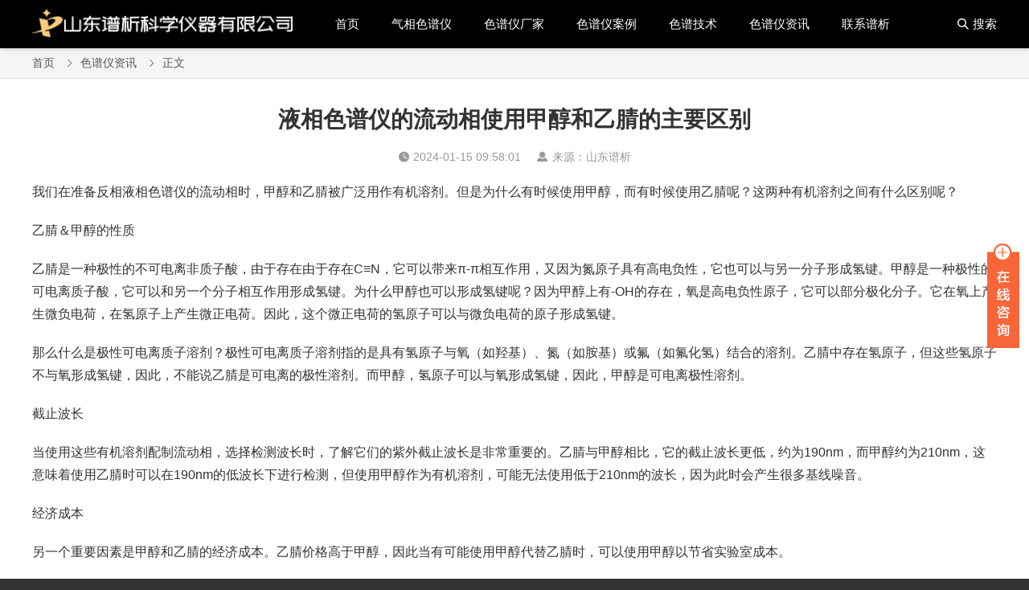

--- FILE ---
content_type: text/html; charset=utf-8
request_url: http://sdpxyq.com/news/2392.html
body_size: 7899
content:
<!DOCTYPE html>
<html xmlns="http://www.w3.org/1999/xhtml">
<head>
<meta http-equiv="Content-Type" content="text/html; charset=utf-8">
<meta name="renderer" content="webkit">
<meta http-equiv="X-UA-Compatible" content="IE=edge">
<meta name="viewport" content="width=device-width,minimum-scale=1,initial-scale=1">
<meta name="bloghost" content="http://sdpxyq.com/">
<title>液相色谱仪的流动相使用甲醇和乙腈的主要区别－气相色谱仪,环氧乙烷色谱仪,变压器油色谱仪,山东谱析科学仪器有限公司</title>
<meta name="keywords" content="" />
<meta name="description" content="我们在准备反相液相色谱仪的流动相时，甲醇和乙腈被广泛用作有机溶剂。但是为什么有时候使用甲醇，而有时候使用乙腈呢？这两种有机溶剂之间有什么区别呢？乙腈＆甲醇的性质乙腈是一种极性的不可电离非质子酸，由于存在由于存在C≡N，它可以带来π-π相互作用，又因为氮原子具有高电负性，..." />
<meta name="author" content="山东谱析" />
<link rel="prev" title="液相色谱柱正确安装、启用与维护!" href="http://sdpxyq.com/news/2391.html"/>
<link rel="next" title="液相色谱仪正相、反相系统互换注意事项" href="http://sdpxyq.com/news/2393.html"/>
<link rel="stylesheet" type="text/css" href="http://sdpxyq.com/zb_users/theme/fullpage/style/style.ok.css" />
<link rel="stylesheet" type="text/css" href="http://sdpxyq.com/zb_users/theme/fullpage/style/css/iconfont.css" />
<link rel="apple-touch-icon" type="image/x-icon" href="/upload/favicon.ico" />
<link rel="shortcut icon" type="image/x-icon" href="/upload/favicon.ico" />
<link rel="icon"  type="image/x-icon" href="/upload/favicon.ico" />
<script src="http://sdpxyq.com/zb_system/script/jquery-2.2.4.min.js"></script>
<script src="http://sdpxyq.com/zb_system/script/zblogphp.js" ></script>
<script src="http://sdpxyq.com/zb_system/script/c_html_js_add.php"></script>
<script src="http://sdpxyq.com/zb_users/theme/fullpage/style/js/hnysnet.js"></script>
<link rel="stylesheet" type="text/css" href="http://sdpxyq.com/zb_users/plugin/DX_Server/css/DX_Server.css"/>
</head><body>
<header class="fixedhead">
  <div class="webwidth">
    <div class="logo"><a href="http://sdpxyq.com/"><img alt="气相色谱仪,环氧乙烷色谱仪,变压器油色谱仪,山东谱析科学仪器有限公司" src="/upload/logo.png"></a></div>
    <ul id="navul">
      <li class="navbar-item"><a href="http://sdpxyq.com/" title="">首页</a></li><li class="navbar-item"><a href="http://sdpxyq.com/cp/" title="">气相色谱仪</a><ul><li class="navbar-item"><a href="http://sdpxyq.com/p1/" title="">气相色谱仪</a></li><li class="navbar-item"><a href="http://sdpxyq.com/p2/" title="">行业(专用)气相色谱仪</a></li><li class="navbar-item"><a href="http://sdpxyq.com/p3/" title="">液相色谱仪</a></li><li class="navbar-item"><a href="http://sdpxyq.com/p4/" title="">薄层色谱仪</a></li><li class="navbar-item"><a href="http://sdpxyq.com/p5/" title="">自动进样器</a></li><li class="navbar-item"><a href="http://sdpxyq.com/p6/" title="">气体发生器</a></li><li class="navbar-item"><a href="http://sdpxyq.com/p7/" title="">实验室纯水机</a></li><li class="navbar-item"><a href="http://sdpxyq.com/p8/" title="">顶空进样器/热解吸仪</a></li><li class="navbar-item"><a href="http://sdpxyq.com/p9/" title="">色谱配件及耗材</a></li><li class="navbar-item"><a href="http://sdpxyq.com/p10/" title="">实验室设备</a></li></ul></li><li class="navbar-item"><a href="http://sdpxyq.com/gy/" title="">色谱仪厂家</a></li><li class="navbar-item"><a href="http://sdpxyq.com/al/" title="">色谱仪案例</a></li><li class="navbar-item"><a href="http://sdpxyq.com/xc/" title="">色谱技术</a><ul><li class="navbar-item"><a href="http://sdpxyq.com/fa/" title="">气相色谱仪方案</a></li><li class="navbar-item"><a href="http://sdpxyq.com/zz/" title="">气相色谱资料</a></li></ul></li><li class="navbar-item"><a href="http://sdpxyq.com/news/" title="">色谱仪资讯</a><ul><li class="navbar-item"><a href="http://sdpxyq.com/gs/" title="">公司新闻</a></li><li class="navbar-item"><a href="http://sdpxyq.com/hy/" title="">色谱仪动态</a></li><li class="navbar-item"><a href="http://sdpxyq.com/wt/" title="">常见问题解答</a></li></ul></li><li class="navbar-item"><a href="http://sdpxyq.com/lx/" title="">联系谱析</a></li>    </ul>
    <button id="msearch"><i class="iconfont">&#xe640;</i><span>搜索</span></button>
    <button id="mnav"><i class="iconfont">&#xe8fb;</i><span>导航</span></button>
    <button id="search"><i class="iconfont">&#xe640;</i><span>搜索</span></button>
    <div class="search">
    <form name="search" method="post" action="http://sdpxyq.com/zb_system/cmd.php?act=search"> 
        <input  name="q" type="text" placeholder="请输入搜索内容！">
        <button>搜索</button>
      </form>
    </div>
  </div>
</header>
<div class="main"><div class="breadcrumb">
<div class="webwidth"><a href="http://sdpxyq.com/" title="气相色谱仪,环氧乙烷色谱仪,变压器油色谱仪,山东谱析科学仪器有限公司">首页</a><i class="iconfont">&#xe620;</i><a href="http://sdpxyq.com/news/" title="色谱仪资讯">色谱仪资讯</a><i class="iconfont">&#xe620;</i>正文
</div>
</div><div class="spm">
<div class="webwidth">
    <h1 >液相色谱仪的流动相使用甲醇和乙腈的主要区别</h1>
    <div class="info">
    <span><i class="iconfont">&#xe675;</i>2024-01-15 09:58:01</span><span><i class="iconfont">&#xe663;</i>来源：山东谱析</span></span>    </div>
    <div class="article">
    <p>我们在准备反相<a href="http://www.sdpxyq.com" target="_self">液相色谱仪</a>的流动相时，甲醇和乙腈被广泛用作有机溶剂。但是为什么有时候使用甲醇，而有时候使用乙腈呢？这两种有机溶剂之间有什么区别呢？<br/></p><p>乙腈＆甲醇的性质</p><p>乙腈是一种极性的不可电离非质子酸，由于存在由于存在C≡N，它可以带来π-π相互作用，又因为氮原子具有高电负性，它也可以与另一分子形成氢键。甲醇是一种极性的可电离质子酸，它可以和另一个分子相互作用形成氢键。为什么甲醇也可以形成氢键呢？因为甲醇上有-OH的存在，氧是高电负性原子，它可以部分极化分子。它在氧上产生微负电荷，在氢原子上产生微正电荷。因此，这个微正电荷的氢原子可以与微负电荷的原子形成氢键。</p><p>那么什么是极性可电离质子溶剂？极性可电离质子溶剂指的是具有氢原子与氧（如羟基）、氮（如胺基）或氟（如氟化氢）结合的溶剂。乙腈中存在氢原子，但这些氢原子不与氧形成氢键，因此，不能说乙腈是可电离的极性溶剂。而甲醇，氢原子可以与氧形成氢键，因此，甲醇是可电离极性溶剂。</p><p>截止波长</p><p>当使用这些有机溶剂配制流动相，选择检测波长时，了解它们的紫外截止波长是非常重要的。乙腈与甲醇相比，它的截止波长更低，约为190nm，而甲醇约为210nm，这意味着使用乙腈时可以在190nm的低波长下进行检测，但使用甲醇作为有机溶剂，可能无法使用低于210nm的波长，因为此时会产生很多基线噪音。</p><p>经济成本</p><p>另一个重要因素是甲醇和乙腈的经济成本。乙腈价格高于甲醇，因此当有可能使用甲醇代替乙腈时，可以使用甲醇以节省实验室成本。</p><p>有机溶剂比与柱压的关系</p><p>我们的HPLC系统一般能承受的背压约为4000psi，超过这个数值泵就无法工作。因此，应优先选择产生最小背压的流动相。有机溶剂和背压之间存在怎样的关系呢？在上图中，使用色谱柱：ODS（150mm×4.6mm，5μm），流&nbsp; 速：1.0ml/min，比较了乙腈与水和甲醇与水混合物在不同条件的压力。由于较高的温度导致溶剂的粘度降低，压力也趋向降低。将柱温设置在25~40℃之间进行比较，我们可以看到甲醇的压力更高。因此，将流动相中的乙腈替换为甲醇时，需要重新评估仪器系统和色谱柱的耐压能力。</p><p>乙腈＆甲醇的溶剂强度比较</p><p>现在我们来了解一下这两种重要有机溶剂的强度。当乙腈和甲醇以相同的比例与水混合时，乙腈流动相的洗脱强度更大。</p><p>分析以下6种分析物：甲基对羟基苯甲酸酯，乙基对羟基苯甲酸酯，异丙基对羟基苯甲酸酯、丙基对羟基苯甲酸酯、异丁基对羟基苯甲酸酯以及正丁基对羟基苯甲酸酯。这些对羟基苯甲酸酯在甲醇中的流动相中，它们都可以被有效地保留，但是当换成到乙腈时，保留时间会大大降低。这个实验证明了乙腈在反相液相色谱中的洗脱能力更强。</p><p>那么为什么甲基对羟基苯甲酸酯会先洗脱出来，而正丁基对羟基苯甲酸酯却最后才洗脱出来？看一下甲基对羟基苯甲酸酯和丁基对羟基苯甲酸酯的结构，甲基对羟基苯甲酸酯的碳链长度较短，而正丁基对羟基苯甲酸酯的碳链长度较长。碳链长度的变化会影响化合物的非极性，碳链较短的化合物非极性较弱，因此在这种情况下，可以清楚地看到正丁基对羟基苯甲酸酯与甲基对羟基苯甲酸酯相比非极性更强。</p><p>甲醇和乙腈的选择性差异</p><p>下一个重要的点是甲醇和乙腈之间的洗脱选择性不同，我将根据苯酚、苯甲酸和对甲苯酸的洗脱来解释这两种不同的选择性。甲醇的流动相是缓冲液：甲醇（40:60），而乙腈的流动相是缓冲液：乙腈（60:40）。使用的色谱柱是Shim-pack VP-ODS，在这种情况下，我们会发现用甲醇时，苯酚首先洗脱，然后是苯甲酸，最后是对甲苯酸，但是在乙腈的条件下，会发现苯甲酸首先洗脱，然后是苯酚，最后是对甲苯酸。那么为什么用乙腈更容易洗脱苯甲酸呢？是什么使苯甲酸先于苯酚洗脱？</p><p>在这种情况下，我们需要了解苯甲酸与乙腈之间存在额外的相互作用，即与乙腈的碳氮三键和苯甲酸上的羰基氧上的π电子的π-π相互作用。因为甲醇不含π电子，因此这种π-π相互作用在甲醇中是不存在的，但在乙腈中却很可能发生，并且由于这种额外的相互作用，苯甲酸将更喜欢存在于乙腈的流动相中。因此，它将随着流动相一起流动，因此更快地洗脱出来。为什么对甲苯甲酸的保留时间较长？烷基链的存在将疏水性带入分子中，如果疏水性存在，则可以通过疏水相互作用与C18固定相发生相互作用。现在，在苯酚、苯甲酸中没有烷基链的存在，但是在对甲苯甲酸的情况下，有一个甲基链，这个甲基链带来了一点疏水性，因此会与C18等疏水性固定相发生相互作用，这导致对甲苯甲酸与固定相之间有很好的相互作用，因此会保留更长时间。</p><p>将乙腈＆甲醇与缓冲液混合产生的沉淀</p><p>在反相液相色谱中，缓冲液与有机溶剂的流动相混合使用，此时有机溶剂的浓度过高可能会导致缓冲盐沉淀。上表中，分别展示了常用缓冲液与乙腈或甲醇混合后是否会沉淀的情况。我们可以看到，对于某些缓冲液，无论使用哪种有机溶剂都不会发生沉淀，但通常情况下，在甲醇条件下产生沉淀的情况较少。</p><p><br/></p>    </div>
    <div class="post-nav">
    <p><span>上一篇：</span><a href="http://sdpxyq.com/news/2391.html" title="液相色谱柱正确安装、启用与维护!">液相色谱柱正确安装、启用与维护!</a></p>    <p><span>下一篇：</span><a href="http://sdpxyq.com/news/2393.html" title="液相色谱仪正相、反相系统互换注意事项">液相色谱仪正相、反相系统互换注意事项</a></p>    </div>
</div>
</div>
<div class="spm">
<h3>相关内容</h3>
<div class="webwidth">
        <ul class="post-pt">
        <li><span>9个月前</span><a  href="http://sdpxyq.com/news/2436.html">液化气分析仪液化石油气取样方法</a></li>
        <li><span>9个月前</span><a  href="http://sdpxyq.com/news/2435.html">一次性内裤环氧乙烷残留量的标准与法规</a></li>
        <li><span>9个月前</span><a  href="http://sdpxyq.com/news/2434.html">白酒分析气相色谱仪色谱柱该怎样选择</a></li>
        <li><span>9个月前</span><a  href="http://sdpxyq.com/news/2433.html">白酒分析气相色谱仪怎么操作</a></li>
        <li><span>9个月前</span><a  href="http://sdpxyq.com/news/2432.html">白酒含量分析方法有哪些</a></li>
        <li><span>9个月前</span><a  href="http://sdpxyq.com/news/2431.html">气相色谱仪分流量与分流比对物质的分离测定有何影响?</a></li>
        <li><span>10个月前</span><a  href="http://sdpxyq.com/news/2430.html">绝缘油中溶解气体组分含量的气相色谱检测</a></li>
        <li><span>11个月前</span><a  href="http://sdpxyq.com/news/2429.html">山东谱析仪器公司开工大吉 2025年正月初六</a></li>
        <li><span>11个月前</span><a  href="http://sdpxyq.com/news/2428.html">白酒分析气相色谱仪工作原理</a></li>
        <li><span>11个月前</span><a  href="http://sdpxyq.com/news/2427.html">气相色谱仪检测白酒中甲醇的测定方法</a></li>
        </ul>
    </div>
</div>    </div>
<footer>
<div class="webwidth">
        <div class="foot_right">
        <h3><i class="iconfont">&#xe633;</i>热门标签</h3>
                <ul>
                <li><a target="_blank" title="气相色谱仪关联26篇内容" href="http://sdpxyq.com/tags-13.html">气相色谱仪</a></li><li><a target="_blank" title="色谱仪关联4篇内容" href="http://sdpxyq.com/tags-6.html">色谱仪</a></li><li><a target="_blank" title="棒状薄层色谱仪关联3篇内容" href="http://sdpxyq.com/tags-4.html">棒状薄层色谱仪</a></li><li><a target="_blank" title="氮气发生器关联3篇内容" href="http://sdpxyq.com/tags-23.html">氮气发生器</a></li><li><a target="_blank" title="分配系数关联2篇内容" href="http://sdpxyq.com/tags-5.html">分配系数</a></li><li><a target="_blank" title="液相色谱仪关联2篇内容" href="http://sdpxyq.com/tags-12.html">液相色谱仪</a></li><li><a target="_blank" title="基线关联2篇内容" href="http://sdpxyq.com/tags-20.html">基线</a></li><li><a target="_blank" title="色谱柱关联2篇内容" href="http://sdpxyq.com/tags-24.html">色谱柱</a></li><li><a target="_blank" title="白酒关联2篇内容" href="http://sdpxyq.com/tags-28.html">白酒</a></li><li><a target="_blank" title="热裂解仪结构特点及技术参数关联1篇内容" href="http://sdpxyq.com/tags-2.html">热裂解仪结构特点及技术参数</a></li><li><a target="_blank" title="热裂解仪关联1篇内容" href="http://sdpxyq.com/tags-3.html">热裂解仪</a></li><li><a target="_blank" title="气相色谱关联1篇内容" href="http://sdpxyq.com/tags-7.html">气相色谱</a></li><li><a target="_blank" title="液相色谱关联1篇内容" href="http://sdpxyq.com/tags-8.html">液相色谱</a></li><li><a target="_blank" title="分离关联1篇内容" href="http://sdpxyq.com/tags-9.html">分离</a></li><li><a target="_blank" title="分配比关联1篇内容" href="http://sdpxyq.com/tags-10.html">分配比</a></li><li><a target="_blank" title="热裂解气相色谱仪关联1篇内容" href="http://sdpxyq.com/tags-11.html">热裂解气相色谱仪</a></li><li><a target="_blank" title="顶空瓶关联1篇内容" href="http://sdpxyq.com/tags-14.html">顶空瓶</a></li><li><a target="_blank" title="皂膜流量计关联1篇内容" href="http://sdpxyq.com/tags-15.html">皂膜流量计</a></li><li><a target="_blank" title="黄曲霉毒素检测关联1篇内容" href="http://sdpxyq.com/tags-16.html">黄曲霉毒素检测</a></li><li><a target="_blank" title="薄层色谱关联1篇内容" href="http://sdpxyq.com/tags-17.html">薄层色谱</a></li><li><a target="_blank" title="甘油（关联1篇内容" href="http://sdpxyq.com/tags-18.html">甘油（</a></li><li><a target="_blank" title="室内环境关联1篇内容" href="http://sdpxyq.com/tags-19.html">室内环境</a></li><li><a target="_blank" title="温度控制关联1篇内容" href="http://sdpxyq.com/tags-21.html">温度控制</a></li><li><a target="_blank" title="紫外可见分光光度计关联1篇内容" href="http://sdpxyq.com/tags-22.html">紫外可见分光光度计</a></li><li><a target="_blank" title="微量注射器关联1篇内容" href="http://sdpxyq.com/tags-25.html">微量注射器</a></li><li><a target="_blank" title="氢气发生器关联1篇内容" href="http://sdpxyq.com/tags-26.html">氢气发生器</a></li><li><a target="_blank" title="微量硫关联1篇内容" href="http://sdpxyq.com/tags-27.html">微量硫</a></li><li><a target="_blank" title="甲醇关联1篇内容" href="http://sdpxyq.com/tags-29.html">甲醇</a></li><li><a target="_blank" title="基线毛刺关联1篇内容" href="http://sdpxyq.com/tags-30.html">基线毛刺</a></li><li><a target="_blank" title="检出限关联1篇内容" href="http://sdpxyq.com/tags-31.html">检出限</a></li>                            </ul>
    </div>
        <div class="foot_left">
        <h3><i class="iconfont">&#xe62c;</i>0632-5571618<Br>13276328166</h3>        
        <p>上班时间 周一至周五 早09:00-晚17:00</p>        <p>山东滕州市平行南路111号</p> 
        <p>山东谱析科学仪器有限公司.<a href="http://sdpxyq.com/sitemap.xml" target="_blank">sitemap</a>备案号:<a href="http://beian.miit.gov.cn/" target="_blank" rel="nofollow">鲁ICP备18055843号-1</a><Br><img src="http://sdpxyq.com/zb_users/upload/2024/02/202402261456175875410.png" style="height:16px;vertical-align:middle;margin-bottom:3px;"><a href="http://www.beian.gov.cn/portal/registerSystemInfo?recordcode=37048102006622" target="_blank" rel="nofollow">鲁公网安备37048102006622号</a>&nbsp;&nbsp;</p>
    </div>
</div>
</footer>
<script src="http://sdpxyq.com/zb_users/theme/fullpage/style/js/jquery.lazyload.js"></script>
<script>$(function(){$("img.lazy").lazyload({placeholder:"http://sdpxyq.com/zb_users/theme/fullpage/style/images/grey.gif",threshold:1000,effect:"fadeIn",})});</script>
<script language="javascript" src="http://sdpxyq.com/zb_users/plugin/DX_Server/js/DX_Server.js"></script>
<div class="main-im"><div id="open_im" class="open-im">&nbsp;</div> <div class="im_main" id="im_main"><div id="close_im" class="close-im"><a href="javascript:void(0);" title="点击关闭">&nbsp;</a></div><a href="http://wpa.qq.com/msgrd?v=3&uin=723669400&site=qq&menu=yes"  target="_blank" class="im-qq qq-a" title="在线QQ客服"><div class="qq-container"></div><div class="qq-hover-c"><img class="img-qq" src="http://sdpxyq.com/zb_users/plugin/DX_Server/images/qq.png"></div><span> QQ在线咨询</span></a><div class="im-tel"><div>售前咨询电话</div><div class="tel-num">13276328166</div><div>技术支持电话</div><div class="tel-num">0632-5571618</div></div><div class="im-footer" style="position:relative"><div class="weixing-container"><div class="weixing-show"><div class="weixing-txt">微信扫一扫<br>关注谱析</div><img class="weixing-ma" src="http://sdpxyq.com/zb_users/plugin/DX_Server/images/weixin.png"><div class="weixing-sanjiao"></div><div class="weixing-sanjiao-big"></div></div></div><div class="go-top"><a href="javascript:;" title="返回顶部"></a> </div><div style="clear:both"></div></div></div></div>
</body>
</html><!--55.55 ms , 12 query , -835kb memory , 1 error-->

--- FILE ---
content_type: text/css
request_url: http://sdpxyq.com/zb_users/theme/fullpage/style/style.ok.css
body_size: 5323
content:
abbr,address,article,aside,audio,b,blockquote,body,canvas,caption,cite,code,dd,del,details,dfn,div,dl,dt,em,fieldset,figcaption,figure,footer,form,h4,header,hgroup,html,i,iframe,img,ins,kbd,label,legend,li,mark,menu,nav,object,ol,p,pre,q,samp,section,small,span,summary,table,tbody,td,tfoot,th,thead,time,tr,ul,var,video{margin:0;padding:0;border:0;font-size:100%;font:inherit;vertical-align:baseline;font-family:"Microsoft YaHei",Verdana,sans-serif;outline:0}
html *{outline:0;-webkit-text-size-adjust:none;-webkit-tap-highlight-color:transparent}
body{color:#333;font-size:14px;font-family:"Microsoft YaHei",Verdana,sans-serif;background: #333333;}
a,ins{text-decoration:none;color:#333;}
a:hover{color:#0790f2;text-decoration:underline;}
ol,ul{list-style:none}
*{padding:0;margin:0;border:0}
video{margin:10px 0; background:#000000;}
video{height:auto;width:100%}
video::-internal-media-controls-download-button{display:none}
video::-webkit-media-controls-enclosure{overflow:hidden}
video::-webkit-media-controls-panel{width:calc(100% + 30px)}
.clear{clear:both;}
.fixedhead{position:fixed;top:0;width:100%;z-index:9999;transition: top .5s;}
.hide{top:-60px;}
.logo{margin-top:10px;float:left;height:40px;overflow:hidden}
.logo img{height:40px;width:auto!important}
header{height:60px;background:#000000;box-shadow: 0 1px 5px 0 rgba(0,0,0,.2);}
header button {line-height:60px;background: transparent;float:right;color:#fff;font-size:15px;cursor:pointer; }
header button i{color:#fff;font-weight:normal;font-size: 14px;}
header button span{padding-left:5px;} 
#msearch , #mnav{display:none;}
#navul{width:auto;float:left;list-style: none;margin-left:30px;background: #fff;}
#navul li{position: relative;line-height:60px;float:left; display: block;}
#navul li a{padding:0 20px;font-size:15px;display:block;color:#fff;background:#000000; }
#navul li a:hover , #navul li a.cur {-moz-opacity:0.9;opacity: 0.9;text-decoration:none;}
#navul li:hover ul{display:block;}
#navul li ul{position: absolute;top:60px;background: #fff;z-index:999;box-shadow: 0 1px 5px 0 rgba(0,0,0,.05);display:none;}
#navul li ul li{float:none;line-height:36px;text-align: center;   }
#navul li ul li a{color:#333;background:#fff;border-bottom:1px solid #ebebeb;padding:0 15px; }
#navul li ul li a:hover , #navul li ul li a.cur {-moz-opacity:1;opacity: 1; font-weight:normal;background:#ebebeb;}
.search{background:#fff;position:absolute;height:auto!important;overflow:visible!important;float:none;top:60px;width:100%;left:0;z-index:9;border-bottom:1px #ebebeb solid;padding:20px;margin:0;box-shadow: 0 1px 5px 0 rgba(0,0,0,.05);box-sizing: border-box;display: none;}
.search form{line-height:36px;width:100%;position: relative;}
.search input{border:1px solid #d9d9d9;line-height:36px;height:36px;background:#fff;padding:0 125px 0 5px;color:#999999;width:100%;box-sizing: border-box;}
.search button{line-height:36px;cursor:pointer;background-color:#000000;color:#fff;width:120px;z-index:99;box-sizing: border-box;right:0;position: absolute;}
.search button:hover{-moz-opacity:0.9;opacity: 0.9; }
.webwidth{margin:0 auto;position: relative;max-width:1200px;}
.main{margin:60px 0 0 0;padding:0 0 20px 0;overflow: hidden;background: #ffffff;}
/**轮播图**/
.js-silder{position:relative;min-width:320px;max-height:980px;}
.silder-scroll{width:100%;overflow:hidden}
.silder-main{position:relative;width:100%;overflow:hidden}
.silder-main-img{position:absolute;top:0;left:0;width:100%}
.silder-main-img img{width:100%}
.js-silder-ctrl{width:100%;height:0;text-align:center;bottom:0;left:0;right:0;}

.silder-ctrl-prev{left:0;text-align:left;display:none;}
.silder-ctrl-next{right:0;text-align:right;display:none;}
.silder-ctrl-next,.silder-ctrl-prev{position:absolute;top:50%;text-align:center;margin-top:-25px;width:30px;height:50px;line-height:50px;vertical-align:middle;cursor:pointer;color:rgba(255, 255, 255, 0.8);font-size:20px!important;background:rgba(0, 0, 0, 0.2)}
.js-silder:hover .silder-ctrl-prev{display:block;}
.js-silder:hover .silder-ctrl-next{display:block;}
.silder-ctrl-con{display:inline-block;width:50px;height:2px;margin:0 10px;cursor:pointer;position:relative;top:-35px;}
.silder-ctrl-con.active>span{background-color:#000000;}
.silder-ctrl-con>span{display:block;line-height:2px;text-indent:-9999px;overflow:hidden;cursor:pointer;background-color:#fff;-moz-opacity: 0.8;opacity: 0.8;}

.abstract{background: #ebebeb;padding:10px 15px;margin:15px 0;line-height:24px}
.aubot{background: #f5f5f5;}
.spm{overflow:hidden;padding:0 0 20px 0}
.spm h3{font-size:28px;line-height:150%;text-align:center;margin-top:20px;}
.spm:first-child h3{margin-top:0;}
.more{text-align:center;overflow:hidden;margin:20px 0 0 0;}
.more a{padding:0 35px;border:1px solid #ebebeb;line-height:36px;border-radius:15px;display:inline-block;color:#999999;box-shadow: 0 1px 5px 0 rgba(0,0,0,.05);}
.more a:hover{text-decoration: none;background: #ebebeb;border:1px solid #ebebeb;}

/**文章正文**/ 
.spm h1{text-align:center;margin:30px 0 0 0;font-size: 28px;line-height: 150%;}
.spm .info{line-height:20px;text-align:center;color:#999999;font-size:14px;margin:15px -10px 0 -10px;}
.spm .info a{color:#999999;}

.spm .info a:hover{color:#0790f2;text-decoration: underline;}
.spm .info i{margin-right:5px;color:#999999}
.spm .info span{color:#999999;margin:0 10px;display: inline-block;}
.info .tags{display: inline-block;margin:0 10px}
.info .tags a{margin-right:20px;}
.info .tags a:last-child{margin-right:0;}
.article {padding-top:20px;} 
.article div,.article p{margin-bottom:20px;line-height:175%;font-size:16px;color:#333;}
.article img{display:inline;width:auto;height:auto!important;max-width:100%!important;min-width:inherit;box-shadow: 0 1px 5px 0 rgba(0,0,0,.05);}
.article h2 , .article h3 , .article h4 , .article h5{text-align:left;border-bottom: 2px #000000 solid;color: #333;background: #f5f5f5; line-height: 175%;padding:5px 20px;margin: 0 0 20px 0;}
.article table{border-collapse:collapse;width:100%;margin:10px 0;box-shadow: 0 1px 5px 0 rgba(0,0,0,.05);}
.article section{width:100%!important} 
/**默认样式**/
.article table tr:first-child{color:#fff;background:#000000!important;}
.article table tr:first-child td{font-weight:700;}
.article table tr:nth-child(2n-1){background:rgba(4, 4, 4, 0.03)}
.article table td{text-align:center;padding:10px;line-height:150%;vertical-align: middle;}
.article table td a{padding:2px 5px;border-radius: 5px;text-decoration:none;text-align:center;overflow: hidden;display: block}
.article table td , .article table td a {border:1px solid #ebebeb;}

/**上一篇下一篇**/
.post-nav{margin-top:15px;border:1px #ebebeb solid;padding:20px;box-shadow: 0 1px 5px 0 rgba(0,0,0,.05);}
.post-nav span{color:#999999;} 
.post-nav p{line-height:150%;margin-bottom:15px;} 
.post-nav p:last-child{margin-bottom:0;} 

.breadcrumb{line-height:20px;padding:8px 0;border-bottom:1px solid #dddddd;background:#f5f5f5;color:#555555;}
.breadcrumb a{color:#555555;}
.breadcrumb i{padding:0 10px;font-size:12px;} 
.breadcrumb a:hover , .spm .info a:hover{text-decoration: none;color:#0790f2;} 
/**文章列表**/
.lower{overflow:hidden;margin-right:-2%;text-align: center;}
.lower li{width:18%;margin:20px 2% 0 0;text-align: center;display:inline-block;}
.lower li a{padding:7px 15px;display: block;overflow: hidden;text-overflow:ellipsis;white-space:nowrap;border:1px solid #dddddd;border-radius: 10px;color:#905;}
.lower li a:hover , .lower li a.cur{background:#f5f5f5;text-decoration: none;}

/*文章列表*/
.post-pt{box-shadow: 0 1px 5px 0 rgba(0,0,0,.05);}
.post-pt li{float:left;width:49%;margin-right:2%;}
.post-pt li:nth-child(2n){width:49%;margin-right:0;}
.post-pt{border:1px #ebebeb solid;padding:0 20px 20px 20px;margin-top:20px;overflow: hidden;}
.post-pt li{line-height:150%;font-size:18px;text-overflow:ellipsis;white-space:nowrap;overflow:hidden;margin-top:20px;}
.post-pt li:nth-child(10n-1) , .post-pt li:nth-child(10n){padding-bottom: 20px;border-bottom: 1px dashed #ebebeb;}
.post-pt li:nth-last-child(2) , .post-pt li:last-child{padding-bottom: 0!important; border-bottom: 0!important;}
.post-pt li span {font-size:14px;color:#999999;float:right;} 
.post-pt li i{color:#999999;}


.post-it li {padding: 20px 0; border-top: solid 1px #ebebeb;} 
.post-it li:first-child {border-top:0;} 
.post-it li img { float: left;width: 167px; height: 125px; object-fit: cover;border:1px solid #ededed; vertical-align: middle;margin-right: 20px;box-shadow: 0 1px 5px 0 rgba(0,0,0,.05);}
.post-it li h2 { font-size:24px;line-height:150%;  overflow: hidden;}
.post-it li p {font-size: 14px; line-height: 20px;height: 40px;margin:15px 0;color:#999999;overflow: hidden; }
.post-it li .info{margin:0;text-align:left;}
.post-it li .info span{margin:0 20px 0 0;}
.post-it li .info .tags{margin:0;}
.post-it li .info .tags a{margin:0 20px 0 0;}
.post-it li .info .tags a:last-child{margin:0}


/*图片列表*/
.Pnoc3 , .Pnoc4 , .Pnoc5{margin-right:-2%;}
.Pnoc3 li {width: 31.33%;}
.Pnoc4 li {width: 23%;}
.Pnoc5 li {width: 18%;}
.photo{overflow:hidden;}
.photo li {float:left;margin-right:2%; margin-top:20px;position: relative;border:1px solid #ebebeb ;box-sizing: border-box;box-shadow: 0 1px 5px 0 rgba(0,0,0,.05);}
.photo li .tj{position:absolute;top:0;right:0;height:40px;width:40px;z-index: 99;background-image:url(images/tj.png); background-repeat:no-repeat;}
.photo li .cover , .photo li .cover2{position:relative;width:100%;}
.photo li .cover img , .photo li .cover2 img{position:absolute;top:0;left:0;width:100%;height:100%;object-fit:cover}
.photo li .cover{padding-top:85%;}
.photo li .cover2{padding-top:135%;}
.photo li h2{line-height:150%;font-size:18px;margin:10px 0;padding:0 20px;font-weight: normal; overflow: hidden;text-overflow: ellipsis;white-space: nowrap;}
.photo li p{line-height:20px;height:40px;margin:0 0 10px 0;padding:0 20px;font-size:14px;color:#999999;overflow: hidden;display: -webkit-box;-webkit-line-clamp: 2;-webkit-box-orient: vertical;}
.photo li .Pcenter{text-align: center;}

/**翻页**/
.pagebar{margin:20px 0 0 0;text-align: center;}
.pagebar .page{display:inline-block;background-color:#ebebeb;line-height:36px;width:36px;border-radius:3px;margin:0 5px;color:#555555;text-align:center}
.pagebar .page:hover , .pagebar .now-page{background-color:#000000;color:#fff}
/*评论*/ 
#comments .pagebar{margin-top:0;}
#comments{overflow:hidden;}
#comments h4{line-height:16px;font-size: 16px;}
.compost .com_name{overflow:hidden;color:#576b95}
.compost .com_name span{line-height:14px;margin-top:20px ;margin-right:5px;display: inline-block;}
.compost .com_name a{color:#576b95}
.compost .com_box{margin-bottom:20px}
.compost .com_box textarea{width:100%;border:1px solid #dddddd;display:block;padding:10px;box-sizing:border-box;}
.compost .com_info{margin-top:20px;overflow:hidden}
.compost .com_info ul{float:left;list-style:none;display:inline-block}
.compost .com_info li{float:left;margin-right:15px}
.compost .com_info li input{width:160px;height:30px;line-height:30px;padding:0 10px;border:1px solid #dddddd;margin-bottom:20px;box-sizing: border-box;}
.compost .com_info li span{margin-left:4px}
.compost .com_info li span img{height:30px;line-height:30px;vertical-align:top}
.compost .com_info button{padding:0 30px;color:#555555;line-height:40px;font-size:16px;cursor:pointer;border-radius: 15px;width:100%; border:1px solid #dddddd;background: #fafafa;box-shadow: 0 1px 5px 0 rgba(0,0,0,.1);}
.compost .com_info button:hover{background: #f5f5f5;}  
#comments .comlist{margin-top:20px;}
.comlist ul{list-style:none;border-top:1px solid #dddddd}
.comlist ul.bordertop{}
.comlist ul ul{margin-left:5%}
.comlist li{overflow:hidden;padding:20px 0}
.comlist li.reply{padding:0!important; }
.comlist li img{float:left;width:40px;height:40px;border-radius:50%;transition: 1s;-moz-transition: 1s;-webkit-transition: 1s;-o-transition: 1s;}
.comlist li:hover img {transform: rotate(360deg);-moz-transform: rotate(360deg);-webkit-transform: rotate(360deg);-o-transform: rotate(360deg);}
.comlist li .clbody{margin-left:50px}
.clbody .cinfo{overflow:hidden}
.clbody .cinfo h5{float:left;height:24px;line-height:24px;color:#576b95;font-weight:400}
.clbody .cinfo span{float:right;}
.clbody .cinfo span a{color:#576b95}
.clbody em{color:#999999;height:24px;line-height:24px;font-size:12px;font-style:normal;display:block}
.clbody p{line-height:24px;overflow:hidden}
.clbody p a{color:#576b95;}
.flink{border:1px #ebebeb solid;padding:0 10px 20px 10px;margin-top:20px;overflow:hidden;box-shadow: 0 1px 5px 0 rgba(0,0,0,.05);}
.flink li {float:left;margin:20px 0 0 0;line-height:20px;}
.flink li a{padding:0 10px;display: block;}

footer{overflow:hidden;padding:25px 0 18px 0;}
footer ul{ margin: 0 -15px 0 0;overflow: hidden;}
footer ul li {display:inline-block;margin:0 15px 10px 0;line-height:150%;} 
footer a{color:#777777;}
footer a:hover {text-decoration:underline;color:#ffffff;}
footer p{line-height:150%;margin:0 0 10px 0;color:#777777;overflow: hidden;}
footer i{margin-right:10px;font-weight: normal;}
footer h3 {color:#ebebeb;font-size:28px;line-height:150%;font-weight:normal;margin-bottom:15px;}

.foot_left{width:60%;float:left;}
.foot_right{width:38%;float:right;}
.foot_center{width:100%;text-align: center;}

@media screen and (max-width:1200px){
 .webwidth{max-width:720px;padding:0 20px;}
.logo , .logo img{height:30px;}
.logo{margin:10px 0 0 0;}
header{height:50px}
header button{padding:0 10px;line-height:50px}
header button:first-child{margin:0 -10px 0 0;}
#search{display:none}
#mnav,#msearch{display:block}
#navul{display:none;position:absolute;right:0;width:auto;box-shadow:0 1px 5px 0 rgba(0,0,0,.05);z-index:999;margin:0}
#navul li{float:none;text-align:center;line-height:36px}
#navul li:hover ul{display:none}
#navul li a{padding:0 20px;color:#333;background:#fff;line-height:36px;height:36px;border-top:1px #ebebeb solid}
#navul li a.cur,#navul li a:hover{-moz-opacity:1;opacity:1;background:#ebebeb}
#navul,.search{top:50px}
.search input{padding:0 65px 0 5px}
.search button{line-height:36px;width:60px;}
.main{margin:50px 0 0 0;}
.silder-ctrl-next,.silder-ctrl-prev{display:block;}
.silder-ctrl-con{display:none;}
.post-pt li , .post-pt li:nth-child(2n){width:100%;margin-right:0;}
.post-pt li:nth-child(10n-1) , .post-pt li:nth-child(10n) , .post-pt li:nth-last-child(2){padding-bottom: 0;border-bottom: 0;margin-top:20px;}
.post-pt li:nth-child(5n) {padding-bottom: 20px;border-bottom: 1px dashed #ebebeb;}
.post-it li img { width: 72px; height: 54px;margin-right:15px;}  
.post-it li h2 { font-size:16px;line-height: 27px;height:54px; margin-bottom:10px;display: -webkit-box;-webkit-line-clamp: 2;-webkit-box-orient: vertical;}
.post-it li p {display: none;}

.lower , .Pnoc3 , .Pnoc4 , .Pnoc5{margin-right:-3%;}   
.lower li , .Pnoc3 li , .Pnoc4 li {width:47%;margin-right:3%;}
.Pnoc5 li {width: 30.333%;margin-right:3%;}
footer h3 , footer ul {text-align:center;}
.foot_left , .foot_right{width:100%;float:none;text-align:center;}
.foot_right{margin-bottom:20px;}

}
@media screen and (max-width:480px){
.spm h1 , .spm h3 , footer h3{font-size: 18px;}
.spm .info{font-size:12px;}
header button span{display:none}
.post-pt li , .photo li h2{font-size:16px;}
.photo li p{font-size:12px;line-height: 18px;height:36px;}
.post-pt li span , .post-it li .info .tags{display:none}
.post-it li .info{margin-right:-20px;}
.Pnoc3 , .Pnoc4{margin-right:0;}
.Pnoc3 li , .Pnoc4 li {width: 100%;margin-right:0;}
.Pnoc5{margin-right:-3%;}   
.Pnoc5 li {width: 47%;}
.compost .com_info li , .compost .com_info li input {margin-right:0;width:100%;}
.compost .com_info li input#inpVerify{width:50%;}
}



--- FILE ---
content_type: text/css
request_url: http://sdpxyq.com/zb_users/theme/fullpage/style/css/iconfont.css
body_size: 576
content:
@font-face {
  font-family: "iconfont"; /* Project id 1979447 */
  src: url('iconfont.woff2?t=1621939531424') format('woff2'),
       url('iconfont.woff?t=1621939531424') format('woff'),
       url('iconfont.ttf?t=1621939531424') format('truetype');
}

.iconfont {
  font-family: "iconfont" !important;
  font-style: normal;
  -webkit-font-smoothing: antialiased;
  -moz-osx-font-smoothing: grayscale;
}

.icon-wo:before {
  content: "\e663";
}

.icon-tuijian:before {
  content: "\e6d6";
}

.icon-shijian1:before {
  content: "\e675";
}

.icon-biaoqian:before {
  content: "\e633";
}

.icon-yanjing2:before {
  content: "\e6e2";
}

.icon-xiangxia2:before {
  content: "\e642";
}

.icon-xiangxia3:before {
  content: "\e6cb";
}

.icon-guanbi1:before {
  content: "\e706";
}

.icon-ziyuan:before {
  content: "\e63d";
}

.icon-dianhua:before {
  content: "\e609";
}

.icon-35:before {
  content: "\e621";
}

.icon-icon-home:before {
  content: "\e60a";
}

.icon-lianxiren:before {
  content: "\e654";
}

.icon-dizhi:before {
  content: "\e602";
}

.icon-youxiang:before {
  content: "\e7b1";
}

.icon-biaoqian1:before {
  content: "\e6c8";
}

.icon-gengduo:before {
  content: "\e620";
}

.icon-sousuo1:before {
  content: "\e640";
}

.icon-daohang:before {
  content: "\e8fb";
}

.icon-dianhua2:before {
  content: "\e62c";
}

.icon-lunbotujiantou02:before {
  content: "\e696";
}

.icon-lunbotujiantou021:before {
  content: "\e6a2";
}



--- FILE ---
content_type: text/css
request_url: http://sdpxyq.com/zb_users/plugin/DX_Server/css/DX_Server.css
body_size: 1285
content:
/* 陈德馨博客 www.chendexin.com */
*{margin:0;padding:0;list-style-type:none;}
a,img{border:0;}
a{text-decoration:none;}
a:hover{text-decoration:underline;}
body1{font:12px/180% Arial, Helvetica, sans-serif, "新宋体";color:#333333;}
/* 主要css样式*/
.main-im{position:fixed;right:10px;top:300px;z-index:100;width:110px;height:272px;}
.main-im .qq-a{display:block;width:106px;height:116px;font-size:14px;color:#0484cd;text-align:center;position:relative;}
.main-im .qq-a span{bottom:5px;position:absolute;width:90px;left:10px;}
.main-im .qq-hover-c{width:70px;height:70px;border-radius:35px;position:absolute;left:18px;top:10px;overflow:hidden;z-index:9;}
.main-im .qq-container{z-index:99;position:absolute;width:109px;height:118px;border-top-left-radius:10px;border-top-right-radius:10px;border-bottom:1px solid #dddddd;background:url(../images/qq-icon-bg.png) no-repeat center 8px;}
.main-im .img-qq{max-width:60px;display:block;position:absolute;left:6px;top:3px;-moz-transition:all 0.5s;-webkit-transition:all 0.5s;-o-transition:all 0.5s;transition:all 0.5s;}
.main-im .im-qq:hover .img-qq{max-width:70px;left:1px;top:8px;position:absolute;}
.main-im .im_main{background:#F9FAFB;border:1px solid #dddddd;border-radius:10px;background:#F9FAFB;display:none;}
.main-im .im_main .im-tel{color:#000000;text-align:center;width:109px;height:105px;border-bottom:1px solid #dddddd;}
.main-im .im_main .im-tel div{font-weight:bold;font-size:12px;margin-top:6px;}
.main-im .im_main .im-tel .tel-num{font-family:Arial;font-weight:bold;color:#e66d15;}
.main-im .im_main .im-tel:hover{background:#fafafa;}
.main-im .im_main .weixing-container{width:55px;height:47px;border-right:1px solid #dddddd;background:#f5f5f5;border-bottom-left-radius:10px;background:url(../images/weixing-icon.png) no-repeat center center;float:left;}
.main-im .im_main .weixing-show{width:112px;height:172px;background:#ffffff;border-radius:10px;border:1px solid #dddddd;position:absolute;left:-125px;top:-126px;}
.main-im .im_main .weixing-show .weixing-sanjiao{width:0;height:0;border-style:solid;border-color:transparent transparent transparent #ffffff;border-width:6px;left:112px;top:134px;position:absolute;z-index:2;}
.main-im .im_main .weixing-show .weixing-sanjiao-big{width:0;height:0;border-style:solid;border-color:transparent transparent transparent #dddddd;border-width:8px;left:112px;top:132px;position:absolute;}
.main-im .im_main .weixing-show .weixing-ma{width:104px;height:103px;padding-left:5px;padding-top:5px;}
.main-im .im_main .weixing-show .weixing-txt{position:absolute;top:110px;left:7px;width:100px;margin:0 auto;text-align:center;}
.main-im .im_main .go-top{width:50px;height:47px;background:#f5f5f5;border-bottom-right-radius:10px;background:url(../images/totop-icon.png) no-repeat center center;float:right;}
.main-im .im_main .go-top a{display:block;width:52px;height:47px;}
.main-im .close-im{position:absolute;right:10px;top:-12px;z-index:100;width:24px;height:24px;}
.main-im .close-im a{display:block;width:24px;height:24px;background:url(../images/close_im.png) no-repeat left top;}
.main-im .close-im a:hover{text-decoration:none;}
.main-im .open-im{cursor:pointer;margin-left:68px;width:40px;height:133px;background:url(../images/open_im.png) no-repeat left top;}

--- FILE ---
content_type: application/javascript
request_url: http://sdpxyq.com/zb_users/theme/fullpage/style/js/hnysnet.js
body_size: 804
content:
$(document).ready(function() {
	$("#mnav").click(function() {
		$("#navul").fadeToggle(500);
        $(".search").fadeOut();
		
	});
	$("#msearch").click(function() {
		$(".search").fadeToggle(500);
         $("#navul").fadeOut();
		
	});
    $("#search").click(function() {
		$(".search").fadeToggle(500);
	});
});
$(document).ready(function() {
	var A = document.location;
	$("#navul a").each(function() {
		if (this.href == A.toString().split("#")[0]) {
			$(this).addClass("cur");
			return false;
		}
	});
});
$(document).ready(function() {
	var A = document.location;
	$(".lower a").each(function() {
		if (this.href == A.toString().split("#")[0]) {
			$(this).addClass("cur");
			return false;
		}
	});
});
$(function(){  
        //页面初始化的时候，获取滚动条的高度（上次高度）  
        var start_height = $(document).scrollTop();  
        //获取导航栏的高度(包含 padding 和 border)  
        var fixednav_height = $('.fixedhead').outerHeight();  
        $(window).scroll(function() {  
            //触发滚动事件后，滚动条的高度（本次高度）  
            var end_height = $(document).scrollTop();  
            //触发后的高度 与 元素的高度对比  
            if (end_height > fixednav_height){  
                $('.fixedhead').addClass('hide');  
            }else {  
                $('.fixedhead').removeClass('hide');  
            }  
            //触发后的高度 与 上次触发后的高度  
            if (end_height < start_height){  
                $('.fixedhead').removeClass('hide');  
            }  
            //再次获取滚动条的高度，用于下次触发事件后的对比  
            start_height = $(document).scrollTop();  
        });  
}); 